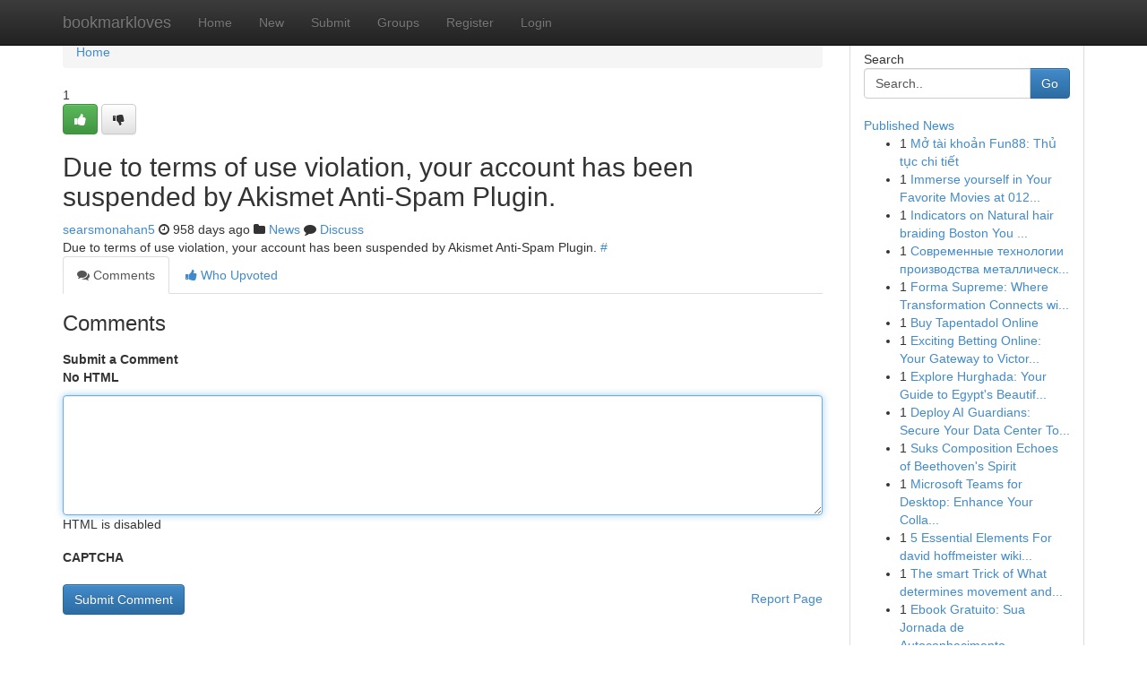

--- FILE ---
content_type: text/html; charset=UTF-8
request_url: https://bookmarkloves.com/story16431943/%E4%BA%BA%E6%B0%A3%E5%B0%8F%E8%AF%B4-%E6%A3%84%E5%AE%87%E5%AE%99-%E9%B5%9D%E6%98%AF%E8%80%81%E4%BA%94-%E7%AC%AC1265%E7%AB%A0-%E8%80%81%E4%B9%A1%E8%A7%81%E8%80%81%E4%B9%A1-%E5%96%AE%E7%B5%B2%E4%B8%8D%E6%88%90%E7%B7%9A-%E9%9B%A2%E6%83%85%E5%88%A5%E8%8B%A6-%E9%91%92%E8%B3%9E-p2
body_size: 5196
content:
<!DOCTYPE html>
<html class="no-js" dir="ltr" xmlns="http://www.w3.org/1999/xhtml" xml:lang="en" lang="en"><head>

<meta http-equiv="Pragma" content="no-cache" />
<meta http-equiv="expires" content="0" />
<meta http-equiv="Content-Type" content="text/html; charset=UTF-8" />	
<title></title>
<link rel="alternate" type="application/rss+xml" title="bookmarkloves.com &raquo; Feeds 1" href="/rssfeeds.php?p=1" />
<link rel="alternate" type="application/rss+xml" title="bookmarkloves.com &raquo; Feeds 2" href="/rssfeeds.php?p=2" />
<link rel="alternate" type="application/rss+xml" title="bookmarkloves.com &raquo; Feeds 3" href="/rssfeeds.php?p=3" />
<link rel="alternate" type="application/rss+xml" title="bookmarkloves.com &raquo; Feeds 4" href="/rssfeeds.php?p=4" />
<link rel="alternate" type="application/rss+xml" title="bookmarkloves.com &raquo; Feeds 5" href="/rssfeeds.php?p=5" />
<link rel="alternate" type="application/rss+xml" title="bookmarkloves.com &raquo; Feeds 6" href="/rssfeeds.php?p=6" />
<link rel="alternate" type="application/rss+xml" title="bookmarkloves.com &raquo; Feeds 7" href="/rssfeeds.php?p=7" />
<link rel="alternate" type="application/rss+xml" title="bookmarkloves.com &raquo; Feeds 8" href="/rssfeeds.php?p=8" />
<link rel="alternate" type="application/rss+xml" title="bookmarkloves.com &raquo; Feeds 9" href="/rssfeeds.php?p=9" />
<link rel="alternate" type="application/rss+xml" title="bookmarkloves.com &raquo; Feeds 10" href="/rssfeeds.php?p=10" />
<meta name="google-site-verification" content="m5VOPfs2gQQcZXCcEfUKlnQfx72o45pLcOl4sIFzzMQ" /><meta name="Language" content="en-us" />
<meta name="viewport" content="width=device-width, initial-scale=1.0">
<meta name="generator" content="Kliqqi" />

          <link rel="stylesheet" type="text/css" href="//netdna.bootstrapcdn.com/bootstrap/3.2.0/css/bootstrap.min.css">
             <link rel="stylesheet" type="text/css" href="https://cdnjs.cloudflare.com/ajax/libs/twitter-bootstrap/3.2.0/css/bootstrap-theme.css">
                <link rel="stylesheet" type="text/css" href="https://cdnjs.cloudflare.com/ajax/libs/font-awesome/4.1.0/css/font-awesome.min.css">
<link rel="stylesheet" type="text/css" href="/templates/bootstrap/css/style.css" media="screen" />

                         <script type="text/javascript" src="https://cdnjs.cloudflare.com/ajax/libs/modernizr/2.6.1/modernizr.min.js"></script>
<script type="text/javascript" src="https://cdnjs.cloudflare.com/ajax/libs/jquery/1.7.2/jquery.min.js"></script>
<style></style>
<link rel="alternate" type="application/rss+xml" title="RSS 2.0" href="/rss"/>
<link rel="icon" href="/favicon.ico" type="image/x-icon"/>
</head>

<body dir="ltr">

<header role="banner" class="navbar navbar-inverse navbar-fixed-top custom_header">
<div class="container">
<div class="navbar-header">
<button data-target=".bs-navbar-collapse" data-toggle="collapse" type="button" class="navbar-toggle">
    <span class="sr-only">Toggle navigation</span>
    <span class="fa fa-ellipsis-v" style="color:white"></span>
</button>
<a class="navbar-brand" href="/">bookmarkloves</a>	
</div>
<span style="display: none;"><a href="/forum">forum</a></span>
<nav role="navigation" class="collapse navbar-collapse bs-navbar-collapse">
<ul class="nav navbar-nav">
<li ><a href="/">Home</a></li>
<li ><a href="/new">New</a></li>
<li ><a href="/submit">Submit</a></li>
                    
<li ><a href="/groups"><span>Groups</span></a></li>
<li ><a href="/register"><span>Register</span></a></li>
<li ><a data-toggle="modal" href="#loginModal">Login</a></li>
</ul>
	

</nav>
</div>
</header>
<!-- START CATEGORIES -->
<div class="subnav" id="categories">
<div class="container">
<ul class="nav nav-pills"><li class="category_item"><a  href="/">Home</a></li></ul>
</div>
</div>
<!-- END CATEGORIES -->
	
<div class="container">
	<section id="maincontent"><div class="row"><div class="col-md-9">

<ul class="breadcrumb">
	<li><a href="/">Home</a></li>
</ul>

<div itemscope itemtype="http://schema.org/Article" class="stories" id="xnews-16431943" >


<div class="story_data">
<div class="votebox votebox-published">

<div itemprop="aggregateRating" itemscope itemtype="http://schema.org/AggregateRating" class="vote">
	<div itemprop="ratingCount" class="votenumber">1</div>
<div id="xvote-3" class="votebutton">
<!-- Already Voted -->
<a class="btn btn-default btn-success linkVote_3" href="/login" title=""><i class="fa fa-white fa-thumbs-up"></i></a>
<!-- Bury It -->
<a class="btn btn-default linkVote_3" href="/login"  title="" ><i class="fa fa-thumbs-down"></i></a>


</div>
</div>
</div>
<div class="title" id="title-3">
<span itemprop="name">

<h2 id="list_title"><span>Due to terms of use violation, your account has been suspended by Akismet Anti-Spam Plugin.</span></h2></span>	
<span class="subtext">

<span itemprop="author" itemscope itemtype="http://schema.org/Person">
<span itemprop="name">
<a href="/user/searsmonahan5" rel="nofollow">searsmonahan5</a> 
</span></span>
<i class="fa fa-clock-o"></i>
<span itemprop="datePublished">  958 days ago</span>

<script>
$(document).ready(function(){
    $("#list_title span").click(function(){
		window.open($("#siteurl").attr('href'), '', '');
    });
});
</script>

<i class="fa fa-folder"></i> 
<a href="/groups">News</a>

<span id="ls_comments_url-3">
	<i class="fa fa-comment"></i> <span id="linksummaryDiscuss"><a href="#discuss" class="comments">Discuss</a>&nbsp;</span>
</span> 





</div>
</div>
<span itemprop="articleBody">
<div class="storycontent">
	
<div class="news-body-text" id="ls_contents-3" dir="ltr">
Due to terms of use violation, your account has been suspended by Akismet Anti-Spam Plugin. <a id="siteurl" target="_blank" href="#">#</a><div class="clearboth"></div> 
</div>
</div><!-- /.storycontent -->
</span>
</div>

<ul class="nav nav-tabs" id="storytabs">
	<li class="active"><a data-toggle="tab" href="#comments"><i class="fa fa-comments"></i> Comments</a></li>
	<li><a data-toggle="tab" href="#who_voted"><i class="fa fa-thumbs-up"></i> Who Upvoted</a></li>
</ul>


<div id="tabbed" class="tab-content">

<div class="tab-pane fade active in" id="comments" >
<h3>Comments</h3>
<a name="comments" href="#comments"></a>
<ol class="media-list comment-list">

<a name="discuss"></a>
<form action="" method="post" id="thisform" name="mycomment_form">
<div class="form-horizontal">
<fieldset>
<div class="control-group">
<label for="fileInput" class="control-label">Submit a Comment</label>
<div class="controls">

<p class="help-inline"><strong>No HTML  </strong></p>
<textarea autofocus name="comment_content" id="comment_content" class="form-control comment-form" rows="6" /></textarea>
<p class="help-inline">HTML is disabled</p>
</div>
</div>


<script>
var ACPuzzleOptions = {
   theme :  "white",
   lang :  "en"
};
</script>

<div class="control-group">
	<label for="input01" class="control-label">CAPTCHA</label>
	<div class="controls">
	<div id="solvemedia_display">
	<script type="text/javascript" src="https://api.solvemedia.com/papi/challenge.script?k=1G9ho6tcbpytfUxJ0SlrSNt0MjjOB0l2"></script>

	<noscript>
	<iframe src="http://api.solvemedia.com/papi/challenge.noscript?k=1G9ho6tcbpytfUxJ0SlrSNt0MjjOB0l2" height="300" width="500" frameborder="0"></iframe><br/>
	<textarea name="adcopy_challenge" rows="3" cols="40"></textarea>
	<input type="hidden" name="adcopy_response" value="manual_challenge"/>
	</noscript>	
</div>
<br />
</div>
</div>

<div class="form-actions">
	<input type="hidden" name="process" value="newcomment" />
	<input type="hidden" name="randkey" value="75578554" />
	<input type="hidden" name="link_id" value="3" />
	<input type="hidden" name="user_id" value="2" />
	<input type="hidden" name="parrent_comment_id" value="0" />
	<input type="submit" name="submit" value="Submit Comment" class="btn btn-primary" />
	<a href="https://remove.backlinks.live" target="_blank" style="float:right; line-height: 32px;">Report Page</a>
</div>
</fieldset>
</div>
</form>
</ol>
</div>
	
<div class="tab-pane fade" id="who_voted">
<h3>Who Upvoted this Story</h3>
<div class="whovotedwrapper whoupvoted">
<ul>
<li>
<a href="/user/searsmonahan5" rel="nofollow" title="searsmonahan5" class="avatar-tooltip"><img src="/avatars/Avatar_100.png" alt="" align="top" title="" /></a>
</li>
</ul>
</div>
</div>
</div>
<!-- END CENTER CONTENT -->


</div>

<!-- START RIGHT COLUMN -->
<div class="col-md-3">
<div class="panel panel-default">
<div id="rightcol" class="panel-body">
<!-- START FIRST SIDEBAR -->

<!-- START SEARCH BOX -->
<script type="text/javascript">var some_search='Search..';</script>
<div class="search">
<div class="headline">
<div class="sectiontitle">Search</div>
</div>

<form action="/search" method="get" name="thisform-search" class="form-inline search-form" role="form" id="thisform-search" >

<div class="input-group">

<input type="text" class="form-control" tabindex="20" name="search" id="searchsite" value="Search.." onfocus="if(this.value == some_search) {this.value = '';}" onblur="if (this.value == '') {this.value = some_search;}"/>

<span class="input-group-btn">
<button type="submit" tabindex="21" class="btn btn-primary custom_nav_search_button" />Go</button>
</span>
</div>
</form>

<div style="clear:both;"></div>
<br />
</div>
<!-- END SEARCH BOX -->

<!-- START ABOUT BOX -->

	


<div class="headline">
<div class="sectiontitle"><a href="/">Published News</a></div>
</div>
<div class="boxcontent">
<ul class="sidebar-stories">

<li>
<span class="sidebar-vote-number">1</span>	<span class="sidebar-article"><a href="https://bookmarkloves.com/story23360201/mở-tài-khoản-fun88-thủ-tục-chi-tiết" class="sidebar-title">Mở t&agrave;i khoản Fun88: Thủ tục chi tiết</a></span>
</li>
<li>
<span class="sidebar-vote-number">1</span>	<span class="sidebar-article"><a href="https://bookmarkloves.com/story23360200/immerse-yourself-in-your-favorite-movies-at-0123movie" class="sidebar-title">Immerse yourself in Your Favorite Movies at 012...</a></span>
</li>
<li>
<span class="sidebar-vote-number">1</span>	<span class="sidebar-article"><a href="https://bookmarkloves.com/story23360199/indicators-on-natural-hair-braiding-boston-you-should-know" class="sidebar-title">Indicators on Natural hair braiding Boston You ...</a></span>
</li>
<li>
<span class="sidebar-vote-number">1</span>	<span class="sidebar-article"><a href="https://bookmarkloves.com/story23360198/Современные-технологии-производства-металлических-шестерён" class="sidebar-title">Современные технологии производства металлическ...</a></span>
</li>
<li>
<span class="sidebar-vote-number">1</span>	<span class="sidebar-article"><a href="https://bookmarkloves.com/story23360197/forma-supreme-where-transformation-connects-with-design" class="sidebar-title">Forma Supreme: Where Transformation Connects wi...</a></span>
</li>
<li>
<span class="sidebar-vote-number">1</span>	<span class="sidebar-article"><a href="https://bookmarkloves.com/story23360196/buy-tapentadol-online" class="sidebar-title">Buy Tapentadol Online</a></span>
</li>
<li>
<span class="sidebar-vote-number">1</span>	<span class="sidebar-article"><a href="https://bookmarkloves.com/story23360195/exciting-betting-online-your-gateway-to-victory-ctbet" class="sidebar-title">Exciting Betting Online: Your Gateway to Victor...</a></span>
</li>
<li>
<span class="sidebar-vote-number">1</span>	<span class="sidebar-article"><a href="https://bookmarkloves.com/story23360194/explore-hurghada-your-guide-to-egypt-s-beautiful-red-sea-paradise" class="sidebar-title">Explore Hurghada: Your Guide to Egypt&#039;s Beautif...</a></span>
</li>
<li>
<span class="sidebar-vote-number">1</span>	<span class="sidebar-article"><a href="https://bookmarkloves.com/story23360193/deploy-ai-guardians-secure-your-data-center-today-in-oman-gcc" class="sidebar-title">Deploy AI Guardians: Secure Your Data Center To...</a></span>
</li>
<li>
<span class="sidebar-vote-number">1</span>	<span class="sidebar-article"><a href="https://bookmarkloves.com/story23360192/suks-composition-echoes-of-beethoven-s-spirit" class="sidebar-title">Suks Composition Echoes of Beethoven&#039;s Spirit</a></span>
</li>
<li>
<span class="sidebar-vote-number">1</span>	<span class="sidebar-article"><a href="https://bookmarkloves.com/story23360191/microsoft-teams-for-desktop-enhance-your-collaboration" class="sidebar-title">Microsoft Teams for Desktop: Enhance Your Colla...</a></span>
</li>
<li>
<span class="sidebar-vote-number">1</span>	<span class="sidebar-article"><a href="https://bookmarkloves.com/story23360190/5-essential-elements-for-david-hoffmeister-wikipedia" class="sidebar-title">5 Essential Elements For david hoffmeister wiki...</a></span>
</li>
<li>
<span class="sidebar-vote-number">1</span>	<span class="sidebar-article"><a href="https://bookmarkloves.com/story23360189/the-smart-trick-of-what-determines-movement-and-outcomes-in-roll-and-move-games-that-nobody-is-discussing" class="sidebar-title">The smart Trick of What determines movement and...</a></span>
</li>
<li>
<span class="sidebar-vote-number">1</span>	<span class="sidebar-article"><a href="https://bookmarkloves.com/story23360188/ebook-gratuito-sua-jornada-de-autoconhecimento" class="sidebar-title">Ebook Gratuito: Sua Jornada de Autoconhecimento</a></span>
</li>
<li>
<span class="sidebar-vote-number">1</span>	<span class="sidebar-article"><a href="https://bookmarkloves.com/story23360187/not-known-facts-about-dysport-300-galderma" class="sidebar-title">Not known Facts About dysport 300 galderma</a></span>
</li>

</ul>
</div>

<!-- END SECOND SIDEBAR -->
</div>
</div>
</div>
<!-- END RIGHT COLUMN -->
</div></section>
<hr>

<!--googleoff: all-->
<footer class="footer">
<div id="footer">
<span class="subtext"> Copyright &copy; 2026 | <a href="/search">Advanced Search</a> 
| <a href="/">Live</a>
| <a href="/">Tag Cloud</a>
| <a href="/">Top Users</a>
| Made with <a href="#" rel="nofollow" target="_blank">Kliqqi CMS</a> 
| <a href="/rssfeeds.php?p=1">All RSS Feeds</a> 
</span>
</div>
</footer>
<!--googleon: all-->


</div>
	
<!-- START UP/DOWN VOTING JAVASCRIPT -->
	
<script>
var my_base_url='http://bookmarkloves.com';
var my_kliqqi_base='';
var anonymous_vote = false;
var Voting_Method = '1';
var KLIQQI_Visual_Vote_Cast = "Voted";
var KLIQQI_Visual_Vote_Report = "Buried";
var KLIQQI_Visual_Vote_For_It = "Vote";
var KLIQQI_Visual_Comment_ThankYou_Rating = "Thank you for rating this comment.";


</script>
<!-- END UP/DOWN VOTING JAVASCRIPT -->


<script type="text/javascript" src="https://cdnjs.cloudflare.com/ajax/libs/jqueryui/1.8.23/jquery-ui.min.js"></script>
<link href="https://cdnjs.cloudflare.com/ajax/libs/jqueryui/1.8.23/themes/base/jquery-ui.css" media="all" rel="stylesheet" type="text/css" />




             <script type="text/javascript" src="https://cdnjs.cloudflare.com/ajax/libs/twitter-bootstrap/3.2.0/js/bootstrap.min.js"></script>

<!-- Login Modal -->
<div class="modal fade" id="loginModal" tabindex="-1" role="dialog">
<div class="modal-dialog">
<div class="modal-content">
<div class="modal-header">
<button type="button" class="close" data-dismiss="modal" aria-hidden="true">&times;</button>
<h4 class="modal-title">Login</h4>
</div>
<div class="modal-body">
<div class="control-group">
<form id="signin" action="/login?return=/story16431943/%E4%BA%BA%E6%B0%A3%E5%B0%8F%E8%AF%B4-%E6%A3%84%E5%AE%87%E5%AE%99-%E9%B5%9D%E6%98%AF%E8%80%81%E4%BA%94-%E7%AC%AC1265%E7%AB%A0-%E8%80%81%E4%B9%A1%E8%A7%81%E8%80%81%E4%B9%A1-%E5%96%AE%E7%B5%B2%E4%B8%8D%E6%88%90%E7%B7%9A-%E9%9B%A2%E6%83%85%E5%88%A5%E8%8B%A6-%E9%91%92%E8%B3%9E-p2" method="post">

<div style="login_modal_username">
	<label for="username">Username/Email</label><input id="username" name="username" class="form-control" value="" title="username" tabindex="1" type="text">
</div>
<div class="login_modal_password">
	<label for="password">Password</label><input id="password" name="password" class="form-control" value="" title="password" tabindex="2" type="password">
</div>
<div class="login_modal_remember">
<div class="login_modal_remember_checkbox">
	<input id="remember" style="float:left;margin-right:5px;" name="persistent" value="1" tabindex="3" type="checkbox">
</div>
<div class="login_modal_remember_label">
	<label for="remember" style="">Remember</label>
</div>
<div style="clear:both;"></div>
</div>
<div class="login_modal_login">
	<input type="hidden" name="processlogin" value="1"/>
	<input type="hidden" name="return" value=""/>
	<input class="btn btn-primary col-md-12" id="signin_submit" value="Sign In" tabindex="4" type="submit">
</div>
    
<hr class="soften" id="login_modal_spacer" />
	<div class="login_modal_forgot"><a class="btn btn-default col-md-12" id="forgot_password_link" href="/login">Forgotten Password?</a></div>
	<div class="clearboth"></div>
</form>
</div>
</div>
</div>
</div>
</div>

<script>$('.avatar-tooltip').tooltip()</script>
<script defer src="https://static.cloudflareinsights.com/beacon.min.js/vcd15cbe7772f49c399c6a5babf22c1241717689176015" integrity="sha512-ZpsOmlRQV6y907TI0dKBHq9Md29nnaEIPlkf84rnaERnq6zvWvPUqr2ft8M1aS28oN72PdrCzSjY4U6VaAw1EQ==" data-cf-beacon='{"version":"2024.11.0","token":"5a0f7c62e951430a945a26a8eb93b6df","r":1,"server_timing":{"name":{"cfCacheStatus":true,"cfEdge":true,"cfExtPri":true,"cfL4":true,"cfOrigin":true,"cfSpeedBrain":true},"location_startswith":null}}' crossorigin="anonymous"></script>
</body>
</html>
